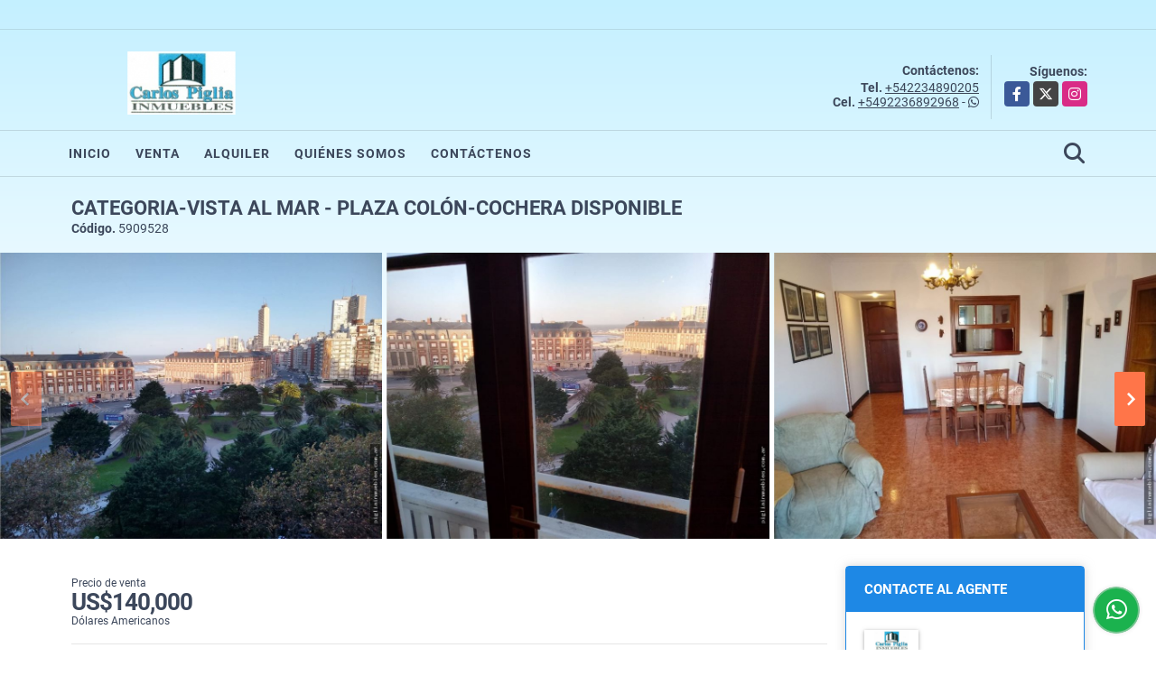

--- FILE ---
content_type: text/html; charset=UTF-8
request_url: https://pigliainmuebles.com.ar/apartamento-venta-plaza-colon-mar-del-plata/5909528
body_size: 10412
content:
<!DOCTYPE html>
<html lang="es">
    <head>
        <meta charset="utf-8">
        <meta name="viewport" content="width=device-width, initial-scale=1.0, user-scalable=no">
        <meta name="author" content="Wasi.co">
        <meta name="description" content="Es un edificio cl&amp;aacute;sico de muy buen estilo y estado general. Ubicada en piso 7mo la unidad cuenta con dos habitaciones y dependencias. Dos ba&amp;ntilde;os .">
        <meta name="Keywords" content="Mar del Plata, Buenos Aires, Argentina, Venta departamento, Venta chalet, Venta Local Industrial, Venta Local Comercial,Venta PH,Venta Duplex,VentaTerreno,Venta Lote,Venta Casa con Local,Alquiler Departamento, Alquiler Casa, Alquiler Chalet,Alquiler">
        <meta name="Language" content="Spanish">
        <meta name="Designer" content="www.wasi.co">
        <meta name="distribution" content="Global">
        <meta name="Robots" content="INDEX,FOLLOW">
        <meta name="csrf-token" content="5b7ajFMn2lJOuDNSNYmpY5qUCqVmjaA5xT5xxW0G">

        <title>Categoria-Vista al mar - Plaza Colón-Cochera disponible - US$140,000 USD</title>

        <!-- og tags -->
        <meta property="og:description" content="Es un edificio cl&amp;aacute;sico de muy buen estilo y estado general. Ubicada en piso 7mo la unidad cuenta con dos habitaciones y dependencias. Dos ba&amp;ntilde;os ." />
        <meta property="og:title" content="Categoria-Vista al mar - Plaza Colón-Cochera disponible - US$140,000 USD" />
        <meta property="og:type" content="website" />
        <meta property="og:url" content="https://pigliainmuebles.com.ar/apartamento-venta-plaza-colon-mar-del-plata/5909528" />
        <meta property="og:image" content="https://images.wasi.co/inmuebles/b2022101246304461445909528.jpeg" />
        <meta property="og:image:width" content="300" />
        <meta property="og:image:height" content="225" />
        <meta property="og:site_name" content="pigliainmuebles.com.ar" />

        <!-- og tags google+ -->
        <meta itemprop="description" content="Es un edificio cl&amp;aacute;sico de muy buen estilo y estado general. Ubicada en piso 7mo la unidad cuenta con dos habitaciones y dependencias. Dos ba&amp;ntilde;os .">

        <!-- og tags twitter-->
        <meta name="twitter:card" value="Es un edificio cl&amp;aacute;sico de muy buen estilo y estado general. Ubicada en piso 7mo la unidad cuenta con dos habitaciones y dependencias. Dos ba&amp;ntilde;os .">

                    <link href="https://images.wasi.co/inmuebles/b2022101246304461445909528.jpeg" rel="image_src"/>
        
        <link rel="shortcut icon" href="https://images.wasi.co/empresas/b20221024124503708326.png" />
        <!-- ------------ Main Style ------------ -->
                    <link href="https://pigliainmuebles.com.ar/css/v1/pro29/style.min.css?v11768971493" async rel="stylesheet" type="text/css"/>
            <link href="https://pigliainmuebles.com.ar/css/v1/pro29/fonts.min.css?v11768971493" async rel="stylesheet" type="text/css"/>
                                          <link href="https://pigliainmuebles.com.ar/css/v1/pro29/skins/azul.min.css?v11768971493" async rel="stylesheet" type="text/css"/>
                                          <!--skin colors-->
        <!--<link href="css/skin/{color}.min.css" rel="stylesheet" type="text/css"/>-->
        <!--<link rel="stylesheet" href="https://cdn.jsdelivr.net/npm/bootstrap-select@1.14.0-beta3/dist/css/bootstrap-select.min.css">-->

                                    <script type="application/ld+json">
        {"@context":"http://www.schema.org","@type":"house","url":"https://pigliainmuebles.com.ar/departamento-venta-plaza-colon-mar-del-plata/5909528","name":"Categoria-Vista al mar - Plaza Colón-Cochera disponible","description":"<p>Es un edificio cl&aacute;sico de muy buen estilo y estado general. Ubicada en piso 7mo la unidad cuenta con dos habitaciones y dependencias. Dos ba&ntilde;os . Amplio living con vista a la plaza y al mar. Cocina independiente, con pasaplatos al comedor.Muy buen estado general. La cochera se ubica en un edificio cercano siendo parte del precio total de venta.</p>\n\n<p>&nbsp;&nbsp;<em><u>Contacto&nbsp;WSP: 223-5129011&nbsp;</u></em></p>\n\n<ul>\n <li>Dormitorios: 2</li>\n <li>Habitacion de Servicio</li>\n <li>Ba&ntilde;os: 2</li>\n <li>Cocina</li>\n <li>Living comedor</li>\n <li>Vista : S&iacute;</li>\n <li>Agua corriente</li>\n <li>Desag&uuml;e cloacal</li>\n <li>Gas Natural</li>\n <li>Ascensores: 2</li>\n</ul>\n","address":"Buenos Aires  2049","image":"https://image.wasi.co/[base64]","geo":{"@type":"GeoCoordinates","latitude":"-38.004688940202755","longitude":"-57.544298246855455"},"numberOfRooms":"2","telephone":"+542234890205 +5492236892968"}    </script>
        <script src="https://www.google.com/recaptcha/api.js?hl=es" async defer></script>
    </head>
    <body>
            <div class="body_degradade">
        <div class="googleTranslate" >
    <div class="auto_margin text-right pt-3">
        <div id="google_translate_element"></div>
    </div>
</div>
<hr >
<header>
    <div class="container-fluid">
        <div class="areaHeader auto_margin">
            <div class="row">
                <div class="col-lg-3 col-md-4">
                    <div class="logo">
                        <a href="https://pigliainmuebles.com.ar"><img src="https://images.wasi.co/empresas/b20221024124503708326.png"  data-2x="https://images.wasi.co/empresas/2xb20221024124503708326.png" onerror="this.src='https://images.wasi.co/empresas/b20221024124503708326.png'" title="Logo empresa"
                                                                    class="img-retina center-block" alt="carlos piglia inmuebles">
                        </a>
                    </div>
                </div>
                <div class="col-lg-9 col-md-8">
                    <div class="info_top">
                        <div class="contactTop">
                            <div class="layout">
                                <div class="phone">
                                    <strong>Contáctenos:</strong>
                                                                            <span><strong>Tel. </strong> <a href="tel:+542234890205">+542234890205</a></span>
                                                                                                                <span><strong>Cel. </strong><a href="tel:+5492236892968">+5492236892968</a> - <i class="fab fa-whatsapp"></i></span>
                                                                    </div>
                            </div>
                        </div>
                                                <div class="redesTop">
                            <div class="layout">
                                <div>Síguenos:</div>
                                <ul class="follow">
                                                                            <li><a href="http://www.facebook.com/carlospiglia.inmuebles" target="_blank" data-follow="facebook" title="facebook"><span>Facebook</span></a></li>
                                                                                                                <li><a href="http://twitter.com/#!/carlospigliain1" target="_blank" data-follow="x-twitter" title="X"><span>X</span></a></li>
                                                                                                                <li><a href="https://carlospigliainmuebles" target="_blank" data-follow="instagram" title="instagram"><span>Instagram</span></a></li>
                                                                                                                                                                                </ul>
                            </div>
                        </div>
                                            </div>
                </div>
            </div>
        </div>
    </div>
</header>

<nav>
    <div class="topMenu">
        <div class="flat-mega-menu auto_margin">
            <ul id="idrop" class="mcollapse changer">
                <li><a href="https://pigliainmuebles.com.ar" >Inicio</a></li>
                                                    <li><a href="https://pigliainmuebles.com.ar/s/venta">Venta</a>
                        <ul class="drop-down one-column hover-fade">
                                                                                                                                                                                                                                                                                    <li><a href="https://pigliainmuebles.com.ar/s/cabana/venta?id_property_type=28&amp;business_type%5B0%5D=for_sale">Cabaña (1)</a></li>
                                                                                                                                                                                                                                                        <li><a href="https://pigliainmuebles.com.ar/s/casa/venta?id_property_type=1&amp;business_type%5B0%5D=for_sale">Casa (8)</a></li>
                                                                                                                                                                                                                                                        <li><a href="https://pigliainmuebles.com.ar/s/chalet/venta?id_property_type=10&amp;business_type%5B0%5D=for_sale">Chalet (5)</a></li>
                                                                                                                                                                                                                                                        <li><a href="https://pigliainmuebles.com.ar/s/departamento/venta?id_property_type=2&amp;business_type%5B0%5D=for_sale">Departamento (24)</a></li>
                                                                                                                                <li><a href="https://pigliainmuebles.com.ar/s/duplex/venta?id_property_type=20&amp;business_type%5B0%5D=for_sale">Dúplex (1)</a></li>
                                                                                                                                                                                                                                                                                                                    <li><a href="https://pigliainmuebles.com.ar/s/galpon-industrial/venta?id_property_type=23&amp;business_type%5B0%5D=for_sale">Galpon Industrial (7)</a></li>
                                                                                                                                <li><a href="https://pigliainmuebles.com.ar/s/garaje/venta?id_property_type=26&amp;business_type%5B0%5D=for_sale">Garaje (2)</a></li>
                                                                                                                                                                                                                                                                                                                    <li><a href="https://pigliainmuebles.com.ar/s/local/venta?id_property_type=3&amp;business_type%5B0%5D=for_sale">Local (17)</a></li>
                                                                                                                                <li><a href="https://pigliainmuebles.com.ar/s/lote-terreno/venta?id_property_type=5&amp;business_type%5B0%5D=for_sale">Lote / Terreno (10)</a></li>
                                                                                                                                                                                                                                                                                                                    <li><a href="https://pigliainmuebles.com.ar/s/oficina/venta?id_property_type=4&amp;business_type%5B0%5D=for_sale">Oficina (1)</a></li>
                                                                                                                                <li><a href="https://pigliainmuebles.com.ar/s/ph/venta?id_property_type=21&amp;business_type%5B0%5D=for_sale">PH (5)</a></li>
                                                                                                                                <li><a href="https://pigliainmuebles.com.ar/s/ph/venta?id_property_type=33&amp;business_type%5B0%5D=for_sale">Ph (2)</a></li>
                                                                                                                                                                                            <li><a href="https://pigliainmuebles.com.ar/s/terreno/venta?id_property_type=32&amp;business_type%5B0%5D=for_sale">Terreno (6)</a></li>
                                                                                    </ul>
                    </li>
                                                                    <li><a href="https://pigliainmuebles.com.ar/s/alquiler">Alquiler</a>
                        <ul class="drop-down one-column hover-fade">
                                                                                                                                                                                                                                                                                                                                                                                                                                                                                                                                                                                                                                                                                                                                                                                                                                                <li><a href="https://pigliainmuebles.com.ar/s/departamento/alquiler?id_property_type=2&amp;business_type%5B0%5D=for_rent">Departamento (4)</a></li>
                                                                                                                                                                                                                                                                                                                                                                                <li><a href="https://pigliainmuebles.com.ar/s/galpon-industrial/alquiler?id_property_type=23&amp;business_type%5B0%5D=for_rent">Galpon Industrial (1)</a></li>
                                                                                                                                                                                                                                                                                                                                                                                <li><a href="https://pigliainmuebles.com.ar/s/local/alquiler?id_property_type=3&amp;business_type%5B0%5D=for_rent">Local (6)</a></li>
                                                                                                                                                                                            <li><a href="https://pigliainmuebles.com.ar/s/lote-comercial/alquiler?id_property_type=6&amp;business_type%5B0%5D=for_rent">Lote Comercial (1)</a></li>
                                                                                                                                                                                                                                                        <li><a href="https://pigliainmuebles.com.ar/s/oficina/alquiler?id_property_type=4&amp;business_type%5B0%5D=for_rent">Oficina (1)</a></li>
                                                                                                                                                                                            <li><a href="https://pigliainmuebles.com.ar/s/ph/alquiler?id_property_type=33&amp;business_type%5B0%5D=for_rent">Ph (2)</a></li>
                                                                                                                                                                                                            </ul>
                    </li>
                                                                                                                                                                                                                                    <li><a href="https://pigliainmuebles.com.ar/main-contenido-cat-2.htm" >Quiénes Somos</a></li>
                                <li><a href="https://pigliainmuebles.com.ar/main-contactenos.htm" >Contáctenos</a></li>
                <li class="search-bar hidden-md-down"><i class="fa fa-search"></i>
                    <ul class="drop-down" style="display: none;">
                        <form method="GET" action="https://pigliainmuebles.com.ar/s" accept-charset="UTF-8" onSubmit="$(&#039;input[type=&quot;submit&quot;]&#039;).attr(&quot;disabled&quot;,&quot;disabled&quot;);">
                        <table>
                            <tbody>
                            <tr>
                                <td><input type="text" id="matchLabel" placeholder="Buscar en el sitio" value="" name="match"></td>
                                <td><input class="btn" type="submit" value="Buscar"></td>
                            </tr>
                            </tbody>
                        </table>
                        </form>
                    </ul>
                </li>
            </ul>
        </div>
    </div>
</nav>

<div id="mobile" style="position: relative;">
    <div class="mobile_search hidden-lg-up">
        <a href="#" class="show_hide"><i class="fas fa-search"></i></a>
    </div>
</div>
<!--mobile search-->
<div class="slidingSearch">
    <div class="input-group">
        <form method="GET" action="https://pigliainmuebles.com.ar/s" accept-charset="UTF-8" onSubmit="$(&#039;input[type=&quot;submit&quot;]&#039;).attr(&quot;disabled&quot;,&quot;disabled&quot;);">
        <table>
            <tbody>
            <tr>
                <td><input type="text" class="form-control" aria-label="" placeholder="Buscar por:" name="match" value=""></td>
                <td><input class="btn" type="submit" value="Buscar"></td>
            </tr>
            </tbody>
        </table>
        </form>
    </div>
</div>
                                        <section id="Description">
                <div class="area-description auto_margin">
                    <div class="container-fluid">
                        <div class="header">
                                                        <h1 class="title"> Categoria-Vista al mar - Plaza Colón-Cochera disponible</h1>
                            <span class="date"><strong>Código.</strong> 5909528</span>
                        </div>
                    </div>
                </div>
            
            <div id="lightgallery" class="Gallery">
                <div class="owl_gallery owl-carousel owl-theme">
                                            <a class="item" href="https://image.wasi.co/[base64]"><img class="img-fluid"  src="https://image.wasi.co/[base64]"></a>
                                            <a class="item" href="https://image.wasi.co/[base64]"><img class="img-fluid"  src="https://image.wasi.co/[base64]"></a>
                                            <a class="item" href="https://image.wasi.co/[base64]"><img class="img-fluid"  src="https://image.wasi.co/[base64]"></a>
                                            <a class="item" href="https://image.wasi.co/[base64]"><img class="img-fluid"  src="https://image.wasi.co/[base64]"></a>
                                            <a class="item" href="https://image.wasi.co/[base64]"><img class="img-fluid"  src="https://image.wasi.co/[base64]"></a>
                                            <a class="item" href="https://image.wasi.co/[base64]"><img class="img-fluid"  src="https://image.wasi.co/[base64]"></a>
                                            <a class="item" href="https://image.wasi.co/[base64]"><img class="img-fluid"  src="https://image.wasi.co/[base64]"></a>
                                            <a class="item" href="https://image.wasi.co/[base64]"><img class="img-fluid"  src="https://image.wasi.co/[base64]"></a>
                                            <a class="item" href="https://image.wasi.co/[base64]"><img class="img-fluid"  src="https://image.wasi.co/[base64]"></a>
                                            <a class="item" href="https://image.wasi.co/[base64]"><img class="img-fluid"  src="https://image.wasi.co/[base64]"></a>
                                            <a class="item" href="https://image.wasi.co/[base64]"><img class="img-fluid"  src="https://image.wasi.co/[base64]"></a>
                                            <a class="item" href="https://image.wasi.co/[base64]"><img class="img-fluid"  src="https://image.wasi.co/[base64]"></a>
                                            <a class="item" href="https://image.wasi.co/[base64]"><img class="img-fluid"  src="https://image.wasi.co/[base64]"></a>
                                            <a class="item" href="https://image.wasi.co/[base64]"><img class="img-fluid"  src="https://image.wasi.co/[base64]"></a>
                                            <a class="item" href="https://image.wasi.co/[base64]"><img class="img-fluid"  src="https://image.wasi.co/[base64]"></a>
                                    </div>
            </div>


            <div id="app" class="area-description auto_margin">
                <div class="container-fluid">
                    <div class="row">
                        <div class="col-lg-9">
                            <div class="mainBlq">
                                <div class="bloque_1">
                                    <div class="row">
                                        <div class="col-md-10">
                                                                                    <div class="blq_precio">
                                                Precio de venta
                                                <span class="">US$140,000</span>
                                                Dólares Americanos
                                            </div>
                                                                                                                        </div>
                                        <div class="col-md-12">
        <hr>
        <div class="row">
        <div class="customShareBtn pt-3 col-md-6">
            <div class="cBtn btnFicha" id="modalpdf"  >
                <a href="" data-toggle="modal" data-target="#modelGetPdf" class="btnPdf waves-effect waves-light"><i class="fas fa-file-pdf"></i> <span class="txt1">Descargar <br> información</span> </a>
            </div>
            <div class="cBtn btnFicha" id="getpdf" style="display:none">
                <a target="_blank" href="https://pigliainmuebles.com.ar/get-pdf/5909528" class="btnPdf waves-effect waves-light"><i class="fas fa-file-pdf"></i> <span class="txt1">Descargar <br> información</span> </a>
            </div>
                            <div class="cBtn btnMail">
                    <a href="" data-toggle="modal" data-target="#modelIdSend" class="btnMail waves-effect waves-light"><i class="fas fa-envelope"></i> <span class="txt2">Recomendar inmueble <br> por correo electrónico</span></a>                                                   
                </div>
                    </div>
        <div class="col-md-6 align-self-center">
            <span>Compartir</span>
            <ul class="share">
        <div class="sharethis-inline-share-buttons"></div>
</ul>
        </div>
    </div>
    </div>
                                    </div>
                                </div>
                                <hr>
                                <div class="bloque_2">
                                    <div class="row">
    <div class="col-md-3">
                <h2>Detalles del inmueble :</h2>
            </div>
    <div class="col-md-9">
        <ul class="list-info-2 row">
            <li class="col-lg-4 col-md-6"><strong>País:</strong> Argentina</li>
            <li class="col-lg-4 col-md-6"><strong>Región:</strong> Buenos Aires</li>
            <li class="col-lg-4 col-md-6"><strong>Ciudad:</strong> Mar del Plata</li>
                                        <li class="col-lg-4 col-md-6"><strong>Zona:</strong> Plaza Colón</li>
                        <li class="col-lg-4 col-md-6"><strong>Código:</strong> 5909528</li>
            <li class="col-lg-4 col-md-6"><strong>Estado:</strong> Usado</li>
                            <li class="col-lg-4 col-md-6"><strong>Área Construida:</strong> 70 m&sup2;</li>
                                        <li class="col-lg-4 col-md-6"><strong>Área Terreno:</strong> 70 m&sup2;</li>
                                                    <li class="col-lg-4 col-md-6"><strong>Dormitorios:</strong> 2</li>
                                        <li class="col-lg-4 col-md-6"><strong>Baños:</strong> 2</li>
                                                    <li class="col-lg-4 col-md-6"><strong>Garaje:</strong> 1</li>
                                                                <li class="col-lg-4 col-md-6"><strong>Año construcción:</strong> 1970 </li>
                                        <li class="col-lg-4 col-md-6"><strong>Tipo de inmueble:</strong> Departamento </li>
                                        <li class="col-lg-4 col-md-6"><strong>Tipo de negocio:</strong> Venta </li>
                                </ul>
    </div>
</div>
                                </div>
                                <hr>
                                <div class="bloque_2">
                                    <div class="row">
        <div class="col-md-3">
                                            <h2>Características interna :</h2>
                                    </div>
        <div class="col-md-9">
            <ul class="list-info-2 row">
                                    <li class="col-sm-4">Armarios Empotrados</li>
                                    <li class="col-sm-4">Balcón</li>
                                    <li class="col-sm-4">Cocina equipada</li>
                                    <li class="col-sm-4">Cocina integral</li>
                                    <li class="col-sm-4">Gas domiciliario</li>
                                    <li class="col-sm-4">Vista panorámica</li>
                                    <li class="col-sm-4">Baño auxiliar</li>
                                    <li class="col-sm-4">Barra estilo americano</li>
                                    <li class="col-sm-4">Habitación servicio</li>
                                    <li class="col-sm-4">Reformado</li>
                                    <li class="col-sm-4">Suelo de cerámica / mármol</li>
                            </ul>
        </div>
    </div>
    <hr>
                                </div>
                                <div class="bloque_2">
                                    <div class="row">
        <div class="col-md-3">
                                                <h2>Características externas :</h2>
                                    </div>
        <div class="col-md-9">
            <ul class="list-info-2 row">
                                    <li class="col-sm-4">Ascensor</li>
                                    <li class="col-sm-4">Cochera / Garaje</li>
                                    <li class="col-sm-4">Trans. público cercano</li>
                                    <li class="col-sm-4">Zona comercial</li>
                                    <li class="col-sm-4">Playas</li>
                                    <li class="col-sm-4">Portería / Recepción</li>
                            </ul>
        </div>
    </div>
    <hr>
                                </div>
                                                                    <div class="bloque_2">
                                        <div class="row">
                                            <div class="col-md-3">
                                                <h2>Descripción Adicional :</h2>
                                            </div>
                                            <div class="col-md-9">
                                                <p><p>Es un edificio cl&aacute;sico de muy buen estilo y estado general. Ubicada en piso 7mo la unidad cuenta con dos habitaciones y dependencias. Dos ba&ntilde;os . Amplio living con vista a la plaza y al mar. Cocina independiente, con pasaplatos al comedor.Muy buen estado general. La cochera se ubica en un edificio cercano siendo parte del precio total de venta.</p>

<p>&nbsp;&nbsp;<em><u>Contacto&nbsp;WSP: 223-5129011&nbsp;</u></em></p>

<ul>
 <li>Dormitorios: 2</li>
 <li>Habitacion de Servicio</li>
 <li>Ba&ntilde;os: 2</li>
 <li>Cocina</li>
 <li>Living comedor</li>
 <li>Vista : S&iacute;</li>
 <li>Agua corriente</li>
 <li>Desag&uuml;e cloacal</li>
 <li>Gas Natural</li>
 <li>Ascensores: 2</li>
</ul>
</p>
                                                                                            </div>
                                        </div>
                                    </div>
                                                                <div class="bloque_3">
                                                                                                                <div class="Bloque_Mapa">
                                            <div class="head">
                                                <h4><i class="fas fa-map-marker-alt"></i> Mapa</h4>
                                            </div>
                                            <div class="media-content">
                                                <div style="overflow:hidden;width:100%;height: 390px;">
                                                    <div id="map_det" style="width:100%; height:390px"></div>
    <link rel="stylesheet" href="https://cdnjs.cloudflare.com/ajax/libs/leaflet/1.3.4/leaflet.css">
                                                    </div>
                                            </div>
                                        </div>
                                                                                                                <div class="row">
                                                                                            <div class="col-md-12">
                                                    <div class="Bloque_StreeView">
                                                        <div class="head">
                                                            <h4><i class="fas fa-street-view"></i> Street View</h4>
                                                        </div>
                                                        <div class="body">
                                                            <div class="layout_c">
                                                                <div><a href="#!" onclick="streetViewPage()" class="btn btn-street"></a></div>
                                                                <div class="link"><a id="tab_street_view" href="#!" onclick="streetViewPage()">Ver Ubicación </a> en <strong>street view</strong></div>
                                                            </div>
                                                            <div class="street_tool">
                                                                <a href="#!" onclick="streetViewPage()"></a>
                                                            </div>
                                                        </div>
                                                    </div>
                                                </div>
                                                                                                                                </div>
                                                                                                            <br>
                                                                        <hr>
                                    <div class="areaAsesor auto_margin d-none d-sm-none d-md-block">
    <div class="container-fluid">
        <div class="row">
            <div class="col-lg-5">
                <div class="asesor_info pt-3 pr-3 pb-lg-3 pl-3">
                    <div class="title">
                        <h3>Contacte al agente</h3>
                                                <div class="col-12">
                            <span class="line"></span>
                            </br>
                        </div>
                                            </div>
                    <div class="row">
                        <div class="col-md-3" >
                            <figure class="mb-3" style="max-width: 100px; margin: auto;"><img src="https://images.wasi.co/empresas/b20221024124503708326.png" class="img-fluid" alt="Carlos Piglia Inmuebles"></figure>
                        </div>
                        <div class="col-md-9">
                            <div class="row">

                                <div class="col-md-12">
                                    <p>
                                        <strong>Nombre:</strong><br>
                                        <span class="notranslate">Carlos Piglia Inmuebles </span>
                                    </p>
                                </div>
                                                                <div class="col-md-6">
                                    <p>
                                        <strong>Teléfono Móvil:</strong><br>
                                        <a href="tel:+5492236892968">+5492236892968</a>
                                    </p>
                                </div>
                                                                                                <div class="col-md-6">
                                    <p>
                                        <strong>Teléfono Fijo:</strong><br>
                                        <a href="tel:+542234890205">+542234890205</a>
                                    </p>
                                </div>
                                                                <div class="col-md-12">
                                    <p class="text-truncate" data-toggle="tooltip" title="&#99;&#97;&#114;&#108;&#111;&#115;&#112;&#105;&#103;&#108;&#105;&#97;&#105;&#110;&#109;&#117;&#101;&#98;&#108;&#101;&#115;&#64;&#103;&#109;&#97;&#105;&#108;&#46;&#99;&#111;&#109;">
                                        <strong>Email:</strong><br>
                                        <a href="mailto:&#99;&#97;&#114;&#108;&#111;&#115;&#112;&#105;&#103;&#108;&#105;&#97;&#105;&#110;&#109;&#117;&#101;&#98;&#108;&#101;&#115;&#64;&#103;&#109;&#97;&#105;&#108;&#46;&#99;&#111;&#109;" class="notranslate">&#99;&#97;&#114;&#108;&#111;&#115;&#112;&#105;&#103;&#108;&#105;&#97;&#105;&#110;&#109;&#117;&#101;&#98;&#108;&#101;&#115;&#64;&#103;&#109;&#97;&#105;&#108;&#46;&#99;&#111;&#109;</a>
                                    </p>
                                </div>
                            </div>
                        </div>
                    </div>
                </div>
            </div>
            <div class="col-12 hidden-lg-up ">
                <hr>
            </div>
            <div class="col-lg-7">
                <div class="asesor_form pt-lg-3 pr-3 pb-3 pl-3">
                    <form-contact-bottom
                            city="569943"
                            country="5"
                            region="1818"
                            property="5909528"
                            country-company="5"
                            current="true"
                            title="departamento-venta-plaza-colon-mar-del-plata"
                    />
                </div>
            </div>
        </div>
    </div>
</div>
                                </div>
                            </div>
                        </div>
                        <div class="col-lg-3">
                            <div class="right-aside">
    <div class="head">
        <h5>CONTACTE AL AGENTE</h5>
    </div>
    <div class="asesor company">
        <div class="layout">
            <figure><img class="img-responsive img-rounded" src="https://images.wasi.co/empresas/b20221024124503708326.png" alt="Carlos Piglia Inmuebles"></figure>
        </div>
        <p>
           <span class="notranslate">Carlos Piglia Inmuebles </span>
        </p>
                    <p>
                <strong>Teléfono Móvil:</strong> <br>
                <a href="tel:+5492236892968">+5492236892968</a>
            </p>
                            <p>
                <strong>Teléfono Fijo:</strong> <br>
                <a href="tel:+542234890205">+542234890205</a>
            </p>
                <p class="text-truncate" data-toggle="tooltip" title="&#99;&#97;&#114;&#108;&#111;&#115;&#112;&#105;&#103;&#108;&#105;&#97;&#105;&#110;&#109;&#117;&#101;&#98;&#108;&#101;&#115;&#64;&#103;&#109;&#97;&#105;&#108;&#46;&#99;&#111;&#109;">
            <strong>Email:</strong> <br>
            <a href="mailto:&#99;&#97;&#114;&#108;&#111;&#115;&#112;&#105;&#103;&#108;&#105;&#97;&#105;&#110;&#109;&#117;&#101;&#98;&#108;&#101;&#115;&#64;&#103;&#109;&#97;&#105;&#108;&#46;&#99;&#111;&#109;" class="notranslate">&#99;&#97;&#114;&#108;&#111;&#115;&#112;&#105;&#103;&#108;&#105;&#97;&#105;&#110;&#109;&#117;&#101;&#98;&#108;&#101;&#115;&#64;&#103;&#109;&#97;&#105;&#108;&#46;&#99;&#111;&#109;</a>
        </p>
    </div>

    <form-contact-right
        city="569943"
        country="5"
        region="1818"
        property="5909528"
        country-company="5"
        title="departamento-venta-plaza-colon-mar-del-plata"
    />

</div>
                        </div>
                    </div>

                </div>
                <!-- Modal -->
<div id="modal_send_property">
    <div class="modal fade" id="modelIdSend" tabindex="-1" role="dialog" aria-labelledby="modelTitleId" aria-hidden="true">
        <div class="modal-dialog modal-sm" role="document">
            <div class="modal-content modal-ofertar" style="border-radius: 3px">
                <div class="modal-header">
                    <h5 class="modal-title" id="exampleModalCenterTitle">Recomendación de inmueble</h5>
                    <button type="button" class="close" data-dismiss="modal" aria-label="Close">
                        <span aria-hidden="true">&times;</span>
                    </button>

                </div>
                <form-send-property
                        city="569943"
                        country="5"
                        region="1818"
                        property="5909528"
                />
            </div>
        </div>
    </div>
</div>
                <!-- Modal -->
<div id="modal_get_pdf">
        <div class="modal fade" id="modelGetPdf" tabindex="-1" role="dialog" aria-labelledby="modelTitleId" aria-hidden="true">
        <div class="modal-dialog modal-sm" role="document">
            <div class="modal-content modal-ofertar" style="border-radius: 3px">
                <div class="modal-header">
                    <h5 class="modal-title" id="exampleModalCenterTitle">Tus datos</h5>
                    <button type="button" class="close" data-dismiss="modal" aria-label="Close">
                        <span aria-hidden="true">&times;</span>
                    </button>

                </div>
                <form-get-pdf
                        city="569943"
                        country="5"
                        region="1818"
                        property="5909528"
                />
            </div>
        </div>
    </div>
    </div>
                <div class="modal_tour">
    <div id="iframe_link" class="modal fade fullscreen-modal" tabindex="-1" role="dialog" aria-labelledby="myExtraLargeModalLabel" aria-hidden="true">
        <div class="modal-dialog" role="document">
            <div class="modal-content">
                <div class="modal-header">
                    <h5 class="modal-title"><strong>Tour 360º</strong></h5>
                    <button type="button" class="close" data-dismiss="modal" aria-label="Close">
                        <span aria-hidden="true">&times;</span>
                    </button>
                </div>
                <div class="modal-body" style="height: 600px">
                    <div class="embed-responsive embed-responsive-21by9" style="height: 100%">
                        <iframe id="virtual_url" width="100%" height="100%"  src="" frameborder="0" allowfullscreen></iframe>
                    </div>
                </div>
            </div>
        </div>
    </div>
</div>
            </div>
        </div>
    </section>
            <footer id="footer_app">
    <div class="bg-city">
        <div class="container-fluid">
            <div class="areaFooter auto_margin">
                <div class="row">
                                            <div class="col-lg-4">
                            <div class="content">
                                                                    <h4>QUIÉNES SOMOS</h4>
                                    <p>Carlos Piglia Inmuebles, empresa inmobiliaria dedicada a operaciones en Bienes Raíces. Tasaciones, Venta y Alquiler de inmuebles en la ciudad de Mar del Plata, Buenos Aires, Argentina. Registro Nro. 3775 </p>
                                                                                                    <p class="height_5"></p>
                                    <div class="fb-page" data-href="http://www.facebook.com/carlospiglia.inmuebles/" data-tabs="timeline" data-height="70" data-small-header="true" data-adapt-container-width="true" data-hide-cover="false" data-show-facepile="true"><blockquote cite="http://www.facebook.com/carlospiglia.inmuebles" class="fb-xfbml-parse-ignore"><a href="http://www.facebook.com/carlospiglia.inmuebles/"></a></blockquote></div>
                                                            </div>
                        </div>
                                        <div class="col-lg-3">
                        <div class="content">
                            <h4>UBICACIÓN Y CONTACTO</h4>
                            <address>
                                <strong>UBICACIÓN</strong> <br>
                                Avda. Juan B. Justo 1599<br>
                                <b>Mar del Plata - Buenos Aires - Argentina</b>
                            </address>
                                                            <p>
                                    <strong>MÓVIL</strong> <br>
                                    <a href="tel:+5492236892968">+5492236892968</a>
                                </p>
                                                                                        <p>
                                    <strong>TELÉFONO</strong> <br>
                                    <a href="tel:+542234890205">+542234890205</a>
                                </p>
                                                        <p class="overflow">
                                <strong>EMAIL</strong> <br>
                                <a href="mailto:&#99;&#97;&#114;&#108;&#111;&#115;&#112;&#105;&#103;&#108;&#105;&#97;&#105;&#110;&#109;&#117;&#101;&#98;&#108;&#101;&#115;&#64;&#103;&#109;&#97;&#105;&#108;&#46;&#99;&#111;&#109;" class="notranslate">&#99;&#97;&#114;&#108;&#111;&#115;&#112;&#105;&#103;&#108;&#105;&#97;&#105;&#110;&#109;&#117;&#101;&#98;&#108;&#101;&#115;&#64;&#103;&#109;&#97;&#105;&#108;&#46;&#99;&#111;&#109;</a>
                            </p>
                                                            <ul class="follow">
                                                                            <li><a href="http://www.facebook.com/carlospiglia.inmuebles" target="_blank" data-follow="facebook" title="facebook"><span>Facebook</span></a></li>
                                                                                                                <li><a href="http://twitter.com/#!/carlospigliain1" target="_blank" data-follow="x-twitter" title="X"><span>X</span></a></li>
                                                                                                                <li><a href="https://carlospigliainmuebles" target="_blank" data-follow="instagram" title="instagram"><span>Instagram</span></a></li>
                                                                                                                                                                                </ul>
                                                    </div>
                    </div>
                    <div class="col-lg-2">
                        <div class="content">
                            <h4>INFORMACIÓN</h4>
                            <ul class="f_links">
                                <li><a href="https://pigliainmuebles.com.ar">Inicio</a></li>
                                                                                                    <li><a href="https://pigliainmuebles.com.ar/s/venta">Venta</a>
                                                                                                                                    <li><a href="https://pigliainmuebles.com.ar/s/alquiler">Alquiler</a>
                                                                                                                                                                                                                                                                                                                                    <li><a href="https://pigliainmuebles.com.ar/main-contenido-cat-2.htm">Quiénes Somos</a></li>
                                                                <li><a href="https://pigliainmuebles.com.ar/main-contactenos.htm">Contáctenos</a></li>
                                <li><a href="/main-contenido-cat-6.htm">Políticas de privacidad</a></li>
                            </ul>
                        </div>
                    </div>
                    <div class="col-lg-3">
                        <div class="content">
                            <div class="Oferte">
                                <i class="fal fa-home"></i>
                                <h5>Oferte su inmueble con nosotros</h5>
                                <!-- Button trigger modal -->
                                <a href="" data-toggle="modal" data-target="#modelId" class="btn btn-dark btn-shadow waves-effect"><strong>OFERTAR</strong></a>
                            </div>
                        </div>
                    </div>
                </div>
            </div>
        </div>
    </div>
</footer>
    <!--Whatsapp Widget-->
<div class="whatsApp_widget">
    <div class="box-chat webp">
        <div class="get-comment-close close-widget-top"><i class="far fa-times"></i></div>
        <div class="head">
            <div class="row">
                <div class="col-9">
                    <figure><img src="https://images.wasi.co/empresas/b20221024124503708326.png" alt="Carlos Piglia Inmuebles"></figure>
                    <div class="empresa">
                        <span class="tt1">Carlos Piglia Inmuebles</span>
                        <span class="tt2">Whatsapp</span>
                    </div>
                </div>
                <div class="col-3 text-right">
                    <i class="fab fa-whatsapp"></i>
                </div>
            </div>
        </div>
        <div class="body">
            <div class="tag-label">Hoy</div>
            <div class="welcome_text arrow_box">
                Hola, buen día. Cómo puedo ayudarle el día de hoy?
                <span id="msg-time"></span>
            </div>
            <p>&nbsp;</p>
        </div>
        <div class="foot">
            <div class="input-group">
                <textarea id="text_whatsapp" data-autoresize rows="1" class="form-control textarea_whatsapp" placeholder="Enviar mensaje"></textarea>
                <div class="input-group-append">
                    <span id="send_w" class="input-group-text" onClick="javascript: window.open('https://wa.me/5492236892968?text=Código: 5909528 - ' + document.getElementById('text_whatsapp').value);"><i class="fas fa-paper-plane"></i></span>
                </div>
            </div>
        </div>
    </div>

    <div class="sonar-wrapper">
        <div class="sonar-emitter">
            <div class="sonar-wave"></div>
        </div>
    </div>

    <div id="get-comment-btn" class="btn-whatsapp">
        <a href="#?"> <i class="fab fa-whatsapp"></i></a>
    </div>
</div>
<!--end-->
        <section id="Bottom">
    <div class="areaBottom">
        <div class="container-fluid auto_margin">
            <div class="row">
                <div class="col-md-6 hidden-sm-down">
                    <div class="copy">
                        ©2026 <strong>pigliainmuebles.com.ar</strong>, todos los derechos reservados.
                    </div>
                </div>
                                <div class="col-md-6">
                    <div class="by">
                        <span>Powered by:</span> <b>wasi.co</b>
                    </div>
                </div>
                            </div>
        </div>
    </div>
</section>

        <!-- Modal -->
<div id="modal_offer">
    <div class="modal fade" id="modelId" tabindex="-1" role="dialog" aria-labelledby="modelTitleId" aria-hidden="true">
        <div class="modal-dialog modal-sm" role="document">
            <div class="modal-content modal-ofertar" style="border-radius: 3px">
                <div class="modal-header">
                    <h5 class="modal-title" id="exampleModalCenterTitle">Ofertar</h5>
                    <button type="button" class="close" data-dismiss="modal" aria-label="Close">
                        <span aria-hidden="true">&times;</span>
                    </button>

                </div>
                <form-offer-property
                        city="569943"
                        country="5"
                        region="1818"
                />
            </div>
        </div>
    </div>
</div>            </div>

                <script>
            var lang_locale = 'es';
            window.lang_custom = {"id_empresa":109003,"lang":"es","country_iso":"ar","es":{"models\/business_type":{"actions":{"sale":"Vender","transfer":"Permutar"},"rent":"Alquiler|Alquiler","sale":"Venta|Venta"},"models\/company":{"contact_us":"Cont\u00e1ctenos","my_company":"Qui\u00e9nes Somos"},"models\/location":{"region":{"label":"Regi\u00f3n"},"city":{"label":"Ciudad"},"location":{"label":"Localidad"},"zone":{"label":"Zona"}},"models\/news":{"label":"Blog|Blog"},"models\/property":{"area":{"label":"\u00c1rea"},"availability":{"rented":"Alquilado"},"bedroom":"Dormitorio|Dormitorios","floor":"Piso","garage":"Garaje","maintenance_fee":"Valor Administraci\u00f3n","property_condition":{"used":"Usado"}},"models\/property_feature":{"id":{"4":"Amoblado"}},"models\/property_type":{"id":{"2":"Departamento|Departamentos","3":"Local","5":"Lote \/ Terreno","7":"Finca","11":"Casa Campestre","14":"Apartaestudio|Apartaestudio","21":"PH","25":"Quinta","27":"Campo","29":"Isla"}},"models\/service":{"label":"Servicio|Servicio"},"models\/user":{"label":"Agente|Agente"}}};
        </script>
        <script>
            var city_label = 'Ciudad';
                                    var iso_country = 'AR';
        </script>
        <!-- Global JS -->
        <script src="https://pigliainmuebles.com.ar/js/v1/pro29/global.min.js?v11768971494"></script>
                  <script src="https://pigliainmuebles.com.ar/js/app.js?v11768971494"></script>
                        <!--<script src="https://cdn.jsdelivr.net/npm/bootstrap-select@1.14.0-beta3/dist/js/bootstrap-select.min.js"></script>-->
                <script src="https://pigliainmuebles.com.ar/js/lazyload.min.js?v11768971494" async></script>
                <script src="https://pigliainmuebles.com.ar/js/webp.js?v11768971494" async></script>
                                <script defer type="text/javascript">
            var _paq = _paq || [];
            /* tracker methods like "setCustomDimension" should be called before "trackPageView" */
            _paq.push(['trackPageView']);
            _paq.push(['enableLinkTracking']);
            (function() {
                var u="//wasiz.com/";
                _paq.push(['setTrackerUrl', u+'piwik.php']);
                _paq.push(['setSiteId', '44210']);
                var d=document, g=d.createElement('script'), s=d.getElementsByTagName('script')[0];
                g.type='text/javascript'; g.async=true; g.defer=true; g.src=u+'piwik.js'; s.parentNode.insertBefore(g,s);
            })();
        </script>
                                <script>
            setTimeout(function() {
                var headID = document.getElementsByTagName("head")[0];
                var newScript = document.createElement('script');
                newScript.src = '//translate.google.com/translate_a/element.js?cb=googleTranslateElementInit';
                headID.appendChild(newScript);
            }, 2000);
        </script>
        <script>
            function googleTranslateElementInit() {
                new google.translate.TranslateElement({
                    pageLanguage: 'es',
                    includedLanguages: 'de,en,pt,ru,fr,fa,zh-CN,zh-TW,ar,it,es,nl',
                    layout: google.translate.TranslateElement.InlineLayout.SIMPLE
                }, 'google_translate_element');
            }
        </script>
                                    <script>
        new Vue({
            el: '#app',
            mounted: function () {
                var customer={
                    first_name: '',
                    last_name: '',
                    email: '',
                    phone: '',
                };
                if(customer.first_name){
                    bus.$emit('contact-sent',{
                        email: customer.email,
                        phone: customer.phone,
                        first_name: customer.first_name,
                        last_name: customer.last_name
                    });
                }
            }
        });
    </script>
            <script type="text/javascript" src="https://platform-api.sharethis.com/js/sharethis.js#property=642af7abe5b5cc00191606ec&product=inline-share-buttons&source=platform" async="async"></script>
    <script>
        new Vue({
            el: '#footer_app',
        });
    </script>
            <script>
            (function(d, s, id) {
                var js, fjs = d.getElementsByTagName(s)[0];
                if (d.getElementById(id)) return;
                js = d.createElement(s); js.id = id;
                js.src = 'https://connect.facebook.net/es/sdk.js#xfbml=1&version=v3.2&autoLogAppEvents=1';
                fjs.parentNode.insertBefore(js, fjs);
            }(document, 'script', 'facebook-jssdk'));
        </script>
        <script src="https://cdnjs.cloudflare.com/ajax/libs/leaflet/1.3.4/leaflet.js"></script>
        <script>
                var latitude ='-38.004688940202755';
                var longitude = '-57.544298246855455';
                var type_publish = '3';
                var points = {"grocery_or_supermarket":[],"school":[],"university":[],"restaurant":[]};
        </script>
                <script>
                new Vue({
                    el: '#modal_offer',
                });
            </script>
                <input type="text" id="trc" value="" disabled="disabled" style="display: none">
    </body>
</html>


--- FILE ---
content_type: text/css
request_url: https://pigliainmuebles.com.ar/css/v1/pro29/skins/azul.min.css?v11768971493
body_size: 846
content:
.flat-mega-menu .drop-down{border-bottom:4px solid #1e88e5}.flat-mega-menu .search-bar:hover{color:#1e88e5}.slicknav_menu ul ul li:before{background:#1e88e5}.fill_round{background-color:#197dd6}section#homeSearch .head h1{color:#1e88e5}.areaSearch{background:#1e88e5}.areaSearch .form-group .btn-default,.areaSearch .form-group .form-control{border:1px solid #1e88e5}.areaSearch .form-group .btn-custom{background:#ff7549;border:1px solid #ff7549}#Destacados{background-color:#1e88e5}.areaDestacados h3 .tt2{color:#1e88e5}.shadow-none{border-bottom:3px solid #1e88e5!important}.list-properties .item figure .bar-option a{background:#1e88e5}.list-properties .item .body h2 a{color:#3c475b}.head_2 h3 .tt2{color:#1e88e5;font-weight:800}.owl_destacados .owl-next,.owl_destacados .owl-prev,.owl_gallery .owl-next,.owl_gallery .owl-prev{background-color:#ff7549}.parallax-container .contenidos .text h3{color:#1e88e5}.parallax-container .contenidos .text p{color:#3c475b}.parallax-container .contenidos .text .btn-dark{background:#1e88e5;border:1px solid #1e88e5}.areaNovedades .head h3 span{color:#1e88e5}.filtro .btn-dark,.search-panel .btn-dark{background:#1e88e5;border:1px solid #1e88e5}.areaPropiedades .head h3 strong{color:#1e88e5}.areaPropiedades .list_Propiedades .item .body h2 a{color:#1773c4}#Servicios{background:#1e88e5}.area-content blockquote{border-left:5px solid #1e88e5}.owl_propiedades .owl-next,.owl_propiedades .owl-prev{background-color:#1e88e5}.areaDetalle span.line{background:#1e88e5;display:block;height:1px;margin:3px 0 10px;width:20px}.areaDetalle p.ubicacion i{color:#1e88e5}.list-info-1a ul.list-li li:before,.list-info-2a ul li:before{background:#1e88e5}.right-aside{border:1px solid #1e88e5}.right-aside .head{background:#1e88e5}#Breadcrumb{border-bottom:4px solid #1e88e5}.blogList .item .btn-warning{background:#1e88e5;border:1px solid #1e88e5}.blog aside ul li:before{background:#1e88e5}.areaFooter .content h4{border-bottom:3px solid #1e88e5}.areaFooter .content ul.f_links li:before{background:#3c475b}.areaFooter .content ul.f_links li a{color:#3c475b}#Bottom{background:#1e88e5}.page-item.active .page-link{background-color:#1e88e5;border-color:#1e88e5}.mobile_search{background:#1e88e5}.modal-ofertar .btn-dark{background:#1e88e5!important;border:1px solid #1e88e5!important}.modal-ofertar .modal-title{color:#1e88e5!important}.Oferte{text-align:center}.Oferte i{color:#1e88e5;font-size:rem(60px)}.Oferte .btn-dark{background:#1e88e5;border:1px solid #1e88e5}.Oferte .btn-dark:hover{background:#187bd1}.Oferte .btn-dark:active{border:1px solid #187bd1}
